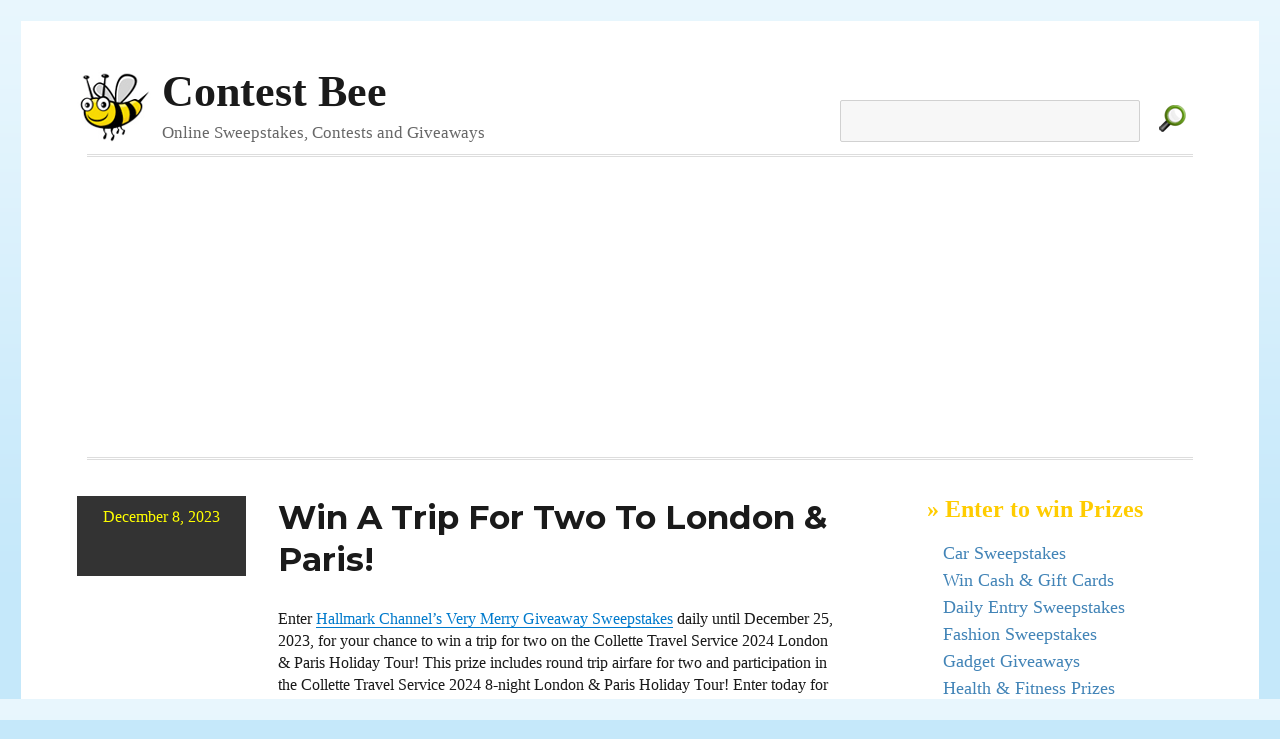

--- FILE ---
content_type: text/html; charset=UTF-8
request_url: https://www.contestbee.com/2023/12/08/win-a-trip-for-two-to-london-paris/
body_size: 5874
content:
<!DOCTYPE html>
<html lang="en-US" class="no-js">
<head>
	<!-- Google tag (gtag.js) -->
<script async src="https://www.googletagmanager.com/gtag/js?id=G-PP4PN3797N"></script>
<script>
  window.dataLayer = window.dataLayer || [];
  function gtag(){dataLayer.push(arguments);}
  gtag('js', new Date());

  gtag('config', 'G-PP4PN3797N');
</script>
	<meta charset="UTF-8">
	<meta name="viewport" content="width=device-width, initial-scale=1">
	<link rel="profile" href="http://gmpg.org/xfn/11">
		<link rel="pingback" href="https://www.contestbee.com/xmlrpc.php">
		<script>(function(html){html.className = html.className.replace(/\bno-js\b/,'js')})(document.documentElement);</script>
<meta name='robots' content='index, follow, max-image-preview:large, max-snippet:-1, max-video-preview:-1' />

	<!-- This site is optimized with the Yoast SEO plugin v26.5 - https://yoast.com/wordpress/plugins/seo/ -->
	<title>Win A Trip For Two To London &amp; Paris! - Contest Bee</title>
	<link rel="canonical" href="https://www.contestbee.com/2023/12/08/win-a-trip-for-two-to-london-paris/" />
	<meta property="og:locale" content="en_US" />
	<meta property="og:type" content="article" />
	<meta property="og:title" content="Win A Trip For Two To London &amp; Paris! - Contest Bee" />
	<meta property="og:description" content="Enter Hallmark Channel’s Very Merry Giveaway Sweepstakes daily until December 25, 2023, for your chance to win a trip for two on the Collette Travel Service 2024 London &amp; Paris Holiday Tour! This prize includes round trip airfare for two and participation in the Collette Travel Service 2024 8-night London &amp; Paris Holiday Tour! Enter &hellip; Continue reading &quot;Win A Trip For Two To London &amp; Paris!&quot;" />
	<meta property="og:url" content="https://www.contestbee.com/2023/12/08/win-a-trip-for-two-to-london-paris/" />
	<meta property="og:site_name" content="Contest Bee" />
	<meta property="article:published_time" content="2023-12-08T22:27:42+00:00" />
	<meta property="article:modified_time" content="2023-12-08T22:27:43+00:00" />
	<meta name="author" content="Contest Chick" />
	<meta name="twitter:card" content="summary_large_image" />
	<meta name="twitter:label1" content="Written by" />
	<meta name="twitter:data1" content="Contest Chick" />
	<meta name="twitter:label2" content="Est. reading time" />
	<meta name="twitter:data2" content="1 minute" />
	<script type="application/ld+json" class="yoast-schema-graph">{"@context":"https://schema.org","@graph":[{"@type":"WebPage","@id":"https://www.contestbee.com/2023/12/08/win-a-trip-for-two-to-london-paris/","url":"https://www.contestbee.com/2023/12/08/win-a-trip-for-two-to-london-paris/","name":"Win A Trip For Two To London &amp; Paris! - Contest Bee","isPartOf":{"@id":"https://www.contestbee.com/#website"},"datePublished":"2023-12-08T22:27:42+00:00","dateModified":"2023-12-08T22:27:43+00:00","author":{"@id":"https://www.contestbee.com/#/schema/person/a3c11a6771580ab8a0063a48b5823843"},"breadcrumb":{"@id":"https://www.contestbee.com/2023/12/08/win-a-trip-for-two-to-london-paris/#breadcrumb"},"inLanguage":"en-US","potentialAction":[{"@type":"ReadAction","target":["https://www.contestbee.com/2023/12/08/win-a-trip-for-two-to-london-paris/"]}]},{"@type":"BreadcrumbList","@id":"https://www.contestbee.com/2023/12/08/win-a-trip-for-two-to-london-paris/#breadcrumb","itemListElement":[{"@type":"ListItem","position":1,"name":"Home","item":"https://www.contestbee.com/"},{"@type":"ListItem","position":2,"name":"Win A Trip For Two To London &amp; Paris!"}]},{"@type":"WebSite","@id":"https://www.contestbee.com/#website","url":"https://www.contestbee.com/","name":"Contest Bee","description":"Online Sweepstakes, Contests and Giveaways","potentialAction":[{"@type":"SearchAction","target":{"@type":"EntryPoint","urlTemplate":"https://www.contestbee.com/?s={search_term_string}"},"query-input":{"@type":"PropertyValueSpecification","valueRequired":true,"valueName":"search_term_string"}}],"inLanguage":"en-US"},{"@type":"Person","@id":"https://www.contestbee.com/#/schema/person/a3c11a6771580ab8a0063a48b5823843","name":"Contest Chick","image":{"@type":"ImageObject","inLanguage":"en-US","@id":"https://www.contestbee.com/#/schema/person/image/","url":"https://secure.gravatar.com/avatar/e3e86aab96677e26a9fd0f6c75e22bbe511a46d3706225db207ca42ff05df253?s=96&d=monsterid&r=g","contentUrl":"https://secure.gravatar.com/avatar/e3e86aab96677e26a9fd0f6c75e22bbe511a46d3706225db207ca42ff05df253?s=96&d=monsterid&r=g","caption":"Contest Chick"},"url":"https://www.contestbee.com/author/whitetra/"}]}</script>
	<!-- / Yoast SEO plugin. -->


<link rel='dns-prefetch' href='//www.contestbee.com' />
<link rel='dns-prefetch' href='//fonts.googleapis.com' />
<link rel="alternate" type="application/rss+xml" title="Contest Bee &raquo; Feed" href="https://www.contestbee.com/feed/" />
<link rel="alternate" type="application/rss+xml" title="Contest Bee &raquo; Comments Feed" href="https://www.contestbee.com/comments/feed/" />
<link rel="alternate" type="application/rss+xml" title="Contest Bee &raquo; Win A Trip For Two To London &amp; Paris! Comments Feed" href="https://www.contestbee.com/2023/12/08/win-a-trip-for-two-to-london-paris/feed/" />
<link rel="alternate" title="oEmbed (JSON)" type="application/json+oembed" href="https://www.contestbee.com/wp-json/oembed/1.0/embed?url=https%3A%2F%2Fwww.contestbee.com%2F2023%2F12%2F08%2Fwin-a-trip-for-two-to-london-paris%2F" />
<link rel="alternate" title="oEmbed (XML)" type="text/xml+oembed" href="https://www.contestbee.com/wp-json/oembed/1.0/embed?url=https%3A%2F%2Fwww.contestbee.com%2F2023%2F12%2F08%2Fwin-a-trip-for-two-to-london-paris%2F&#038;format=xml" />
<style id='wp-img-auto-sizes-contain-inline-css' type='text/css'>
img:is([sizes=auto i],[sizes^="auto," i]){contain-intrinsic-size:3000px 1500px}
/*# sourceURL=wp-img-auto-sizes-contain-inline-css */
</style>
<style id='wp-emoji-styles-inline-css' type='text/css'>

	img.wp-smiley, img.emoji {
		display: inline !important;
		border: none !important;
		box-shadow: none !important;
		height: 1em !important;
		width: 1em !important;
		margin: 0 0.07em !important;
		vertical-align: -0.1em !important;
		background: none !important;
		padding: 0 !important;
	}
/*# sourceURL=wp-emoji-styles-inline-css */
</style>
<link rel='stylesheet' id='css-0-css' href='https://www.contestbee.com/wp-content/mmr/47e806d8-1765300534.min.css' type='text/css' media='all' />
<style id='css-0-inline-css' type='text/css'>
/*wp_block_styles_on_demand_placeholder:696bd4fd7a77b*/
/*# sourceURL=css-0-inline-css */
</style>
<link rel='stylesheet' id='css-1-css' href='https://www.contestbee.com/wp-content/mmr/143e0dbb-1765300555.min.css' type='text/css' media='all' />
<link rel='stylesheet' id='twentysixteen-fonts-css' href='https://fonts.googleapis.com/css?family=Merriweather%3A400%2C700%2C900%2C400italic%2C700italic%2C900italic%7CMontserrat%3A400%2C700%7CInconsolata%3A400&#038;subset=latin%2Clatin-ext' type='text/css' media='all' />
<link rel='stylesheet' id='css-2-css' href='https://www.contestbee.com/wp-content/mmr/246304c4-1496179303.min.css' type='text/css' media='all' />
<link rel='stylesheet' id='css-3-css' href='https://www.contestbee.com/wp-content/mmr/db6d12e1-1712362911.min.css' type='text/css' media='all' />
<link rel='stylesheet' id='css-4-css' href='https://www.contestbee.com/wp-content/mmr/281f04f6-1745342349.min.css' type='text/css' media='all' />
<script type="text/javascript" src="https://www.contestbee.com/wp-content/mmr/406d0623-1765300534.min.js" id="js-5-js"></script>
<script type="text/javascript" id="js-5-js-after">
/* <![CDATA[ */
wp.i18n.setLocaleData( { 'text direction\u0004ltr': [ 'ltr' ] } );
//# sourceURL=js-5-js-after
/* ]]> */
</script>
<script type="text/javascript" src="https://www.contestbee.com/wp-content/mmr/a4950ac3-1699991634.min.js" id="js-6-js"></script>
<link rel="https://api.w.org/" href="https://www.contestbee.com/wp-json/" /><link rel="alternate" title="JSON" type="application/json" href="https://www.contestbee.com/wp-json/wp/v2/posts/38978" /><link rel="EditURI" type="application/rsd+xml" title="RSD" href="https://www.contestbee.com/xmlrpc.php?rsd" />
<meta name="generator" content="WordPress 6.9" />
<link rel='shortlink' href='https://www.contestbee.com/?p=38978' />
	
<link rel='stylesheet' id='css-10-css' href='https://www.contestbee.com/wp-content/mmr/354105d9-1765300537.min.css' type='text/css' media='all' />
</head>


<body class="wp-singular post-template-default single single-post postid-38978 single-format-standard wp-embed-responsive wp-theme-twentysixteen wp-child-theme-sweeps group-blog">
<div id="page" class="site">
	<div class="site-inner">
		<a class="skip-link screen-reader-text" href="#content">Skip to content</a>

		<header id="masthead" class="site-header" role="banner">
			<div class="site-header-main">
				<div class="toprow">
				<div class="site-branding">
											<p class="site-title"><a href="https://www.contestbee.com/" rel="home">Contest Bee</a></p>
											<p class="site-description">Online Sweepstakes, Contests and Giveaways</p>
									</div><!-- .site-branding -->

					<div id="searchbox" class="searchbox">
                                           <form method="get" id="searchform" action="https://www.contestbee.com/">
					   <div>
                                              <input type="text" value="" name="s" id="s" />
                                              <input type="image" src="https://www.contestbee.com/wp-content/themes/sweeps/img/search.gif" alt="Find Free Sweepstakes" class="simg" />
                                           </div>
                                           </form>
                                        </div>
                                        </div>

									<button id="menu-toggle" class="menu-toggle">Menu</button>

					<div id="site-header-menu" class="site-header-menu">
						
													<nav id="social-navigation" class="social-navigation" role="navigation" aria-label="Social Links Menu">
								<div class="menu-social-menu-container"><ul id="menu-social-menu" class="social-links-menu"><li id="menu-item-27221" class="menu-item menu-item-type-custom menu-item-object-custom menu-item-27221"><a href="http://www.facebook.com/ContestBee"><span class="screen-reader-text">Facebook</span></a></li>
<li id="menu-item-27222" class="menu-item menu-item-type-custom menu-item-object-custom menu-item-27222"><a href="http://www.twitter.com/ContestBee"><span class="screen-reader-text">Twitter</span></a></li>
</ul></div>							</nav><!-- .social-navigation -->
											</div><!-- .site-header-menu -->
							</div><!-- .site-header-main -->

			
<div class="hline2">
		<script async src="//pagead2.googlesyndication.com/pagead/js/adsbygoogle.js"></script>
<!-- Contest Bee Leaderboard -->
<ins class="adsbygoogle"
     style="display:block"
     data-ad-client="ca-pub-7977219699772815"
     data-ad-slot="9526630459"
     data-ad-format="auto"></ins>
<script>
(adsbygoogle = window.adsbygoogle || []).push({});
</script>
		<div>


		</header><!-- .site-header -->


		<div id="content" class="site-content">

<div id="primary" class="content-area">
	<main id="main" class="site-main" role="main">
		
<article id="post-38978" class="post-38978 post type-post status-publish format-standard hentry category-old-contests">

	
	
	<footer class="entry-footer">
           <div class="date">
           <div class="datein">
           December 8, 2023           </div>
           </div>
           <div class="mdate">
           December 8, 2023           </div>
	</footer><!-- .entry-footer -->


	<div class="entry-content">

	<header class="entry-header">
		
		<h1 class="entry-title">Win A Trip For Two To London &amp; Paris!</h1>	</header><!-- .entry-header -->


		<p>Enter <a href="https://verymerrygiveaway.hallmarkchannel.com/" target="_blank" rel="nofollow" rel="noopener">Hallmark Channel’s Very Merry Giveaway Sweepstakes</a> daily until December 25, 2023, for your chance to win a trip for two on the Collette Travel Service 2024 London &amp; Paris Holiday Tour! This prize includes round trip airfare for two and participation in the Collette Travel Service 2024 8-night London &amp; Paris Holiday Tour! Enter today for your chance to win! Good luck!</p>

<div class="cbee300">
<script async src="//pagead2.googlesyndication.com/pagead/js/adsbygoogle.js"></script>
<!-- Contest Bee 300 x 250 -->
<ins class="adsbygoogle"
     style="display:inline-block;width:300px;height:250px"
     data-ad-client="ca-pub-7977219699772815"
     data-ad-slot="6812847257"></ins>
<script>
(adsbygoogle = window.adsbygoogle || []).push({});
</script>
</div>

	</div><!-- .entry-content -->
	<span class="edit-link"></span>



</article><!-- #post-## -->

	<nav class="navigation post-navigation" aria-label="Posts">
		<h2 class="screen-reader-text">Post navigation</h2>
		<div class="nav-links"><div class="nav-previous"><a href="https://www.contestbee.com/2023/12/08/win-a-500-target-gift-card-delizza-products/" rel="prev"><span class="meta-nav" aria-hidden="true">Previous</span> <span class="screen-reader-text">Previous post:</span> <span class="post-title">Win A $500 Target Gift Card + Delizza Products!</span></a></div><div class="nav-next"><a href="https://www.contestbee.com/2023/12/11/win-a-250-mikasa-gift-card/" rel="next"><span class="meta-nav" aria-hidden="true">Next</span> <span class="screen-reader-text">Next post:</span> <span class="post-title">Win A $250 Mikasa Gift Card!</span></a></div></div>
	</nav>
	</main><!-- .site-main -->

	
</div><!-- .content-area -->

<aside id="secondary" class="sidebar widget-area" role="complementary">
<div class="sidelette sidead">
<h4>&raquo; Enter to win Prizes</h4>

<ul style="margin-top:15px;margin-bottom:15px;">
<li class="blogroll"><a href="https://www.contestbee.com/sweepstakes-and-contests/car-giveaways/" title="Win a Car!" >Car Sweepstakes</a></li>
<li class="blogroll"><a href="https://www.contestbee.com/sweepstakes-and-contests/money-contests/" title="Win Cash!" >Win Cash & Gift Cards</a></li>
   <li class="blogroll"><a href="https://www.contestbee.com/sweepstakes-and-contests/daily-entry-sweepstakes/" title="Enter these sweepstakes every day" >Daily Entry Sweepstakes</li>
<li class="blogroll"><a href="https://www.contestbee.com/sweepstakes-and-contests/fashion-giveaways/" title="Win something fashionable" >Fashion Sweepstakes</a></li>
<li class="blogroll"><a href="https://www.contestbee.com/sweepstakes-and-contests/gadget-giveaways" title="Win Computers, Ipods and other gadgets" >Gadget Giveaways</a></li>
<li class="blogroll"><a href="https://www.contestbee.com/sweepstakes-and-contests/health-fitness/" title="Sweepstakes Featuring Health and Fitness Prizes" >Health & Fitness Prizes</a></li>

<li class="blogroll"><a href="https://www.contestbee.com/sweepstakes-and-contests/home-makeover-contests/" title="Home and Garden Contests - Kitchen Makeovers and other prizes" >Win a Home</a></li>
<li class="blogroll"><a href="https://www.contestbee.com/sweepstakes-and-contests/instant-win-sweepstakes/" title="Enter these sweepstakes for a chance to instantly win a prize=" >Instant Win Sweepstakes</a></li>

<li class="blogroll"><a href="https://www.contestbee.com/sweepstakes-and-contests/music-giveaway/" title="Win Music Related Prizes">Music Giveaways</a></li>


<li class="blogroll"><a href="https://www.contestbee.com/sweepstakes-and-contests/shopping-spree-contests" title="Click for Shopping Contests" >Shopping Spree Giveaways</a></li>
<li class="blogroll"><a href="https://www.contestbee.com/sweepstakes-and-contests/travel-contests" title="Click for Travel Contests and Vacation Giveaways">Travel Contests and Sweepstakes</a></li>
</ul>
</div>








<section id="text-3" class="widget widget_text">			<div class="textwidget"></div>
		</section>




<div class="sidelette">
<h4>Contest Buzz & Sweepstakes Tips</h4>
<div class="clear"></div>
<br />
<ul>
<li class="blogroll"><a href="https://www.contestbee.com/sweepstakes-tips/">Sweepstakes 101: Tips and Tricks</a></li>
</ul>
</div>

<div class="sidelette">
<h4>&raquo; About</h4>
<div class="clear"></div>
<br />
<ul>
<li class="blogroll"><a href="https://www.contestbee.com/faq/">What is Contest.Bee and other FAQs?</a></li>
<li class="blogroll"><a href="https://www.contestbee.com/faq/#add">How can I add/remove my contests?</a></li>
<li class="blogroll"><a href="https://www.contestbee.com/contact/">Contact</a></li>
<li class="blogroll"><a href="https://www.contestbee.com/submit/">Submit</a></li>
<li class="blogroll"><a href="https://www.contestbee.com/faq/#disclosure">Disclosure</a></li>
<li class="blogroll"><a href=" https://www.contestbee.com/privacy-policy/">Privacy Policy</a></li>
</ul>
</div>





<div class="clear"></div>

</aside> <!-- /sidebar -->


		</div><!-- .site-content -->

		<footer id="colophon" class="site-footer" role="contentinfo">
			
							<nav class="social-navigation" role="navigation" aria-label="Footer Social Links Menu">
					<div class="menu-social-menu-container"><ul id="menu-social-menu-1" class="social-links-menu"><li class="menu-item menu-item-type-custom menu-item-object-custom menu-item-27221"><a href="http://www.facebook.com/ContestBee"><span class="screen-reader-text">Facebook</span></a></li>
<li class="menu-item menu-item-type-custom menu-item-object-custom menu-item-27222"><a href="http://www.twitter.com/ContestBee"><span class="screen-reader-text">Twitter</span></a></li>
</ul></div>				</nav><!-- .social-navigation -->
			
			<div class="site-info">
								<span>Copyright &copy; 2008-2023 <a href="http://www.contestbee.com">ContestBee.com</a>. All Rights Reserved.</div></span>
			</div><!-- .site-info -->
		</footer><!-- .site-footer -->
	</div><!-- .site-inner -->
</div><!-- .site -->

<script type="speculationrules">
{"prefetch":[{"source":"document","where":{"and":[{"href_matches":"/*"},{"not":{"href_matches":["/wp-*.php","/wp-admin/*","/wp-content/uploads/*","/wp-content/*","/wp-content/plugins/*","/wp-content/themes/sweeps/*","/wp-content/themes/twentysixteen/*","/*\\?(.+)"]}},{"not":{"selector_matches":"a[rel~=\"nofollow\"]"}},{"not":{"selector_matches":".no-prefetch, .no-prefetch a"}}]},"eagerness":"conservative"}]}
</script>
<script type="text/javascript" src="https://www.contestbee.com/wp-content/mmr/080b01f7-1765300555.min.js" id="js-7-js"></script>
<script type="text/javascript" id="js-8-js-before">
/* <![CDATA[ */
var wpcf7 = {
    "api": {
        "root": "https:\/\/www.contestbee.com\/wp-json\/",
        "namespace": "contact-form-7\/v1"
    }
};
//# sourceURL=js-8-js-before
/* ]]> */
</script>
<script type="text/javascript" src="https://www.contestbee.com/wp-content/mmr/f3aa12f3-1765300555.min.js" id="js-8-js"></script>
<script type="text/javascript" id="js-9-js-extra">
/* <![CDATA[ */
var screenReaderText = {"expand":"expand child menu","collapse":"collapse child menu"};
//# sourceURL=js-9-js-extra
/* ]]> */
</script>
<script type="text/javascript" src="https://www.contestbee.com/wp-content/mmr/74870904-1542762350.min.js" id="js-9-js"></script>
<script id="wp-emoji-settings" type="application/json">
{"baseUrl":"https://s.w.org/images/core/emoji/17.0.2/72x72/","ext":".png","svgUrl":"https://s.w.org/images/core/emoji/17.0.2/svg/","svgExt":".svg","source":{"concatemoji":"https://www.contestbee.com/wp-includes/js/wp-emoji-release.min.js?ver=6.9"}}
</script>
<script type="module">
/* <![CDATA[ */
/*! This file is auto-generated */
const a=JSON.parse(document.getElementById("wp-emoji-settings").textContent),o=(window._wpemojiSettings=a,"wpEmojiSettingsSupports"),s=["flag","emoji"];function i(e){try{var t={supportTests:e,timestamp:(new Date).valueOf()};sessionStorage.setItem(o,JSON.stringify(t))}catch(e){}}function c(e,t,n){e.clearRect(0,0,e.canvas.width,e.canvas.height),e.fillText(t,0,0);t=new Uint32Array(e.getImageData(0,0,e.canvas.width,e.canvas.height).data);e.clearRect(0,0,e.canvas.width,e.canvas.height),e.fillText(n,0,0);const a=new Uint32Array(e.getImageData(0,0,e.canvas.width,e.canvas.height).data);return t.every((e,t)=>e===a[t])}function p(e,t){e.clearRect(0,0,e.canvas.width,e.canvas.height),e.fillText(t,0,0);var n=e.getImageData(16,16,1,1);for(let e=0;e<n.data.length;e++)if(0!==n.data[e])return!1;return!0}function u(e,t,n,a){switch(t){case"flag":return n(e,"\ud83c\udff3\ufe0f\u200d\u26a7\ufe0f","\ud83c\udff3\ufe0f\u200b\u26a7\ufe0f")?!1:!n(e,"\ud83c\udde8\ud83c\uddf6","\ud83c\udde8\u200b\ud83c\uddf6")&&!n(e,"\ud83c\udff4\udb40\udc67\udb40\udc62\udb40\udc65\udb40\udc6e\udb40\udc67\udb40\udc7f","\ud83c\udff4\u200b\udb40\udc67\u200b\udb40\udc62\u200b\udb40\udc65\u200b\udb40\udc6e\u200b\udb40\udc67\u200b\udb40\udc7f");case"emoji":return!a(e,"\ud83e\u1fac8")}return!1}function f(e,t,n,a){let r;const o=(r="undefined"!=typeof WorkerGlobalScope&&self instanceof WorkerGlobalScope?new OffscreenCanvas(300,150):document.createElement("canvas")).getContext("2d",{willReadFrequently:!0}),s=(o.textBaseline="top",o.font="600 32px Arial",{});return e.forEach(e=>{s[e]=t(o,e,n,a)}),s}function r(e){var t=document.createElement("script");t.src=e,t.defer=!0,document.head.appendChild(t)}a.supports={everything:!0,everythingExceptFlag:!0},new Promise(t=>{let n=function(){try{var e=JSON.parse(sessionStorage.getItem(o));if("object"==typeof e&&"number"==typeof e.timestamp&&(new Date).valueOf()<e.timestamp+604800&&"object"==typeof e.supportTests)return e.supportTests}catch(e){}return null}();if(!n){if("undefined"!=typeof Worker&&"undefined"!=typeof OffscreenCanvas&&"undefined"!=typeof URL&&URL.createObjectURL&&"undefined"!=typeof Blob)try{var e="postMessage("+f.toString()+"("+[JSON.stringify(s),u.toString(),c.toString(),p.toString()].join(",")+"));",a=new Blob([e],{type:"text/javascript"});const r=new Worker(URL.createObjectURL(a),{name:"wpTestEmojiSupports"});return void(r.onmessage=e=>{i(n=e.data),r.terminate(),t(n)})}catch(e){}i(n=f(s,u,c,p))}t(n)}).then(e=>{for(const n in e)a.supports[n]=e[n],a.supports.everything=a.supports.everything&&a.supports[n],"flag"!==n&&(a.supports.everythingExceptFlag=a.supports.everythingExceptFlag&&a.supports[n]);var t;a.supports.everythingExceptFlag=a.supports.everythingExceptFlag&&!a.supports.flag,a.supports.everything||((t=a.source||{}).concatemoji?r(t.concatemoji):t.wpemoji&&t.twemoji&&(r(t.twemoji),r(t.wpemoji)))});
//# sourceURL=https://www.contestbee.com/wp-includes/js/wp-emoji-loader.min.js
/* ]]> */
</script>


</body>
</html>


--- FILE ---
content_type: text/html; charset=utf-8
request_url: https://www.google.com/recaptcha/api2/aframe
body_size: 266
content:
<!DOCTYPE HTML><html><head><meta http-equiv="content-type" content="text/html; charset=UTF-8"></head><body><script nonce="T-lF_1JoCT3-XYeV6eO06g">/** Anti-fraud and anti-abuse applications only. See google.com/recaptcha */ try{var clients={'sodar':'https://pagead2.googlesyndication.com/pagead/sodar?'};window.addEventListener("message",function(a){try{if(a.source===window.parent){var b=JSON.parse(a.data);var c=clients[b['id']];if(c){var d=document.createElement('img');d.src=c+b['params']+'&rc='+(localStorage.getItem("rc::a")?sessionStorage.getItem("rc::b"):"");window.document.body.appendChild(d);sessionStorage.setItem("rc::e",parseInt(sessionStorage.getItem("rc::e")||0)+1);localStorage.setItem("rc::h",'1768674559541');}}}catch(b){}});window.parent.postMessage("_grecaptcha_ready", "*");}catch(b){}</script></body></html>